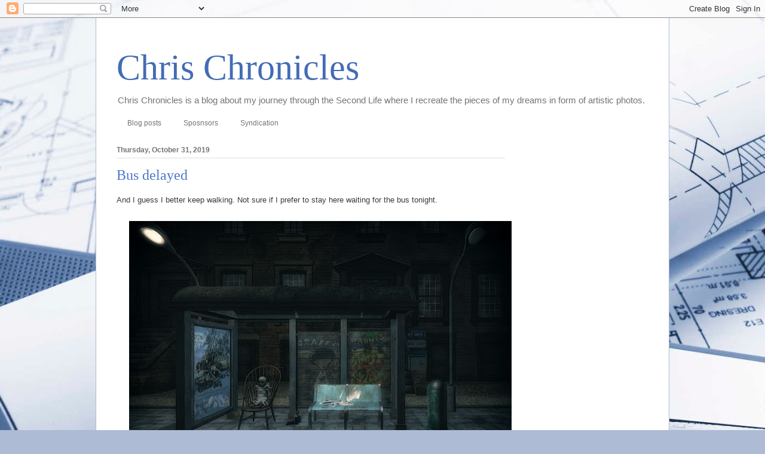

--- FILE ---
content_type: text/html; charset=utf-8
request_url: https://www.google.com/recaptcha/api2/aframe
body_size: 267
content:
<!DOCTYPE HTML><html><head><meta http-equiv="content-type" content="text/html; charset=UTF-8"></head><body><script nonce="mGrWI6XuCimjFC26lihR4g">/** Anti-fraud and anti-abuse applications only. See google.com/recaptcha */ try{var clients={'sodar':'https://pagead2.googlesyndication.com/pagead/sodar?'};window.addEventListener("message",function(a){try{if(a.source===window.parent){var b=JSON.parse(a.data);var c=clients[b['id']];if(c){var d=document.createElement('img');d.src=c+b['params']+'&rc='+(localStorage.getItem("rc::a")?sessionStorage.getItem("rc::b"):"");window.document.body.appendChild(d);sessionStorage.setItem("rc::e",parseInt(sessionStorage.getItem("rc::e")||0)+1);localStorage.setItem("rc::h",'1765087580847');}}}catch(b){}});window.parent.postMessage("_grecaptcha_ready", "*");}catch(b){}</script></body></html>